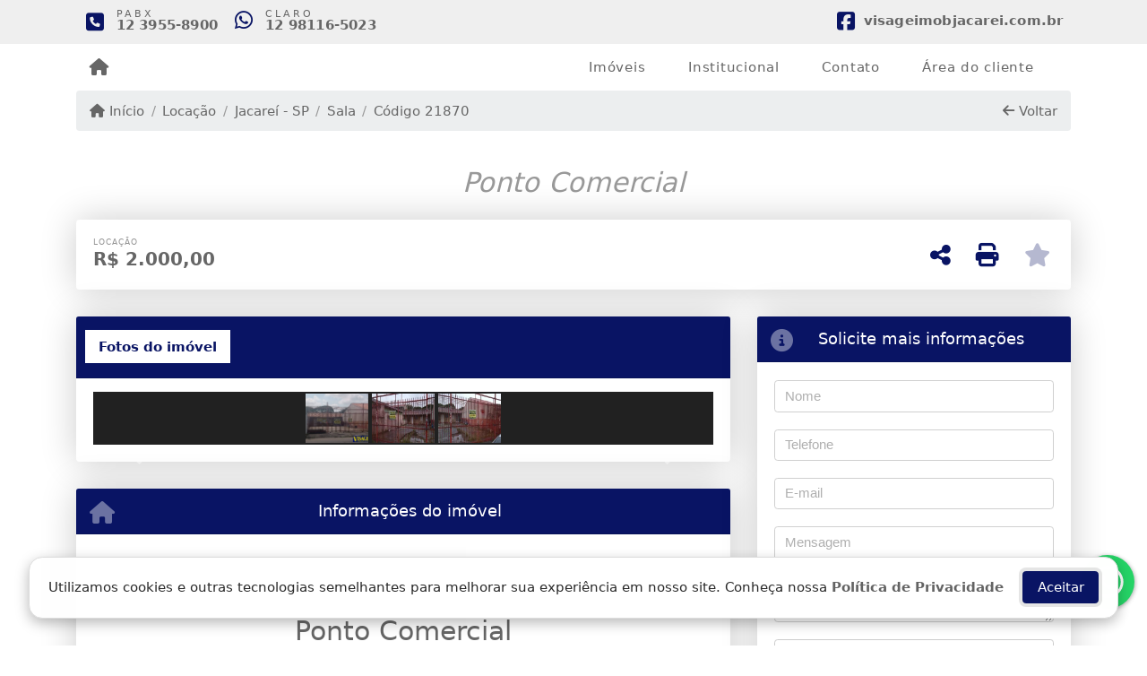

--- FILE ---
content_type: text/html; charset=UTF-8
request_url: https://www.visageimobjacarei.com.br/21870/imoveis/locacao-sala-sao-joao-jacarei-sp
body_size: 11720
content:
<!DOCTYPE html><html lang="pt-br"><head><title>Ponto Comercial - 21870</title><meta name="description" content="Ponto Comercial - Sala para locação em Jacareí - SP - Ponto"><meta name="keywords" content="Sala , Sala Jacareí - SP, Jacareí - SP, Sala , imobiliarias Jacareí - SP, imobiliária Jacareí - SP, imóveis Jacareí - SP, imóveis, Sala"><meta charset="utf-8"><meta name="google-site-verification" content=""><meta name="Robots" content="INDEX,FOLLOW"><meta name="distribution" content="Global"><meta name="rating" content="General"><meta name="revisit-after" content="2"><meta name="classification" content="imobiliaria,imoveis"><meta name="author" content="Code49"><meta name="viewport" content="width=device-width, initial-scale=1, shrink-to-fit=no"><meta http-equiv="x-ua-compatible" content="ie=edge"><meta property="og:url" content="https://www.visageimobjacarei.com.br/21870/imoveis/locacao-sala-sao-joao-jacarei-sp"><meta property="og:image" content="https://www.visageimobjacarei.com.br/admin/imovel/20210428T1640520300-997367931.jpg"><meta property="og:image" content="https://www.visageimobjacarei.com.br/admin/imovel/mini/20210428T1640520300-997367931.jpg"><link rel="apple-touch-icon" href="https://www.visageimobjacarei.com.br/admin/imovel/mini/20210428T1640520300-997367931.jpg"><meta name="thumbnail" content="https://www.visageimobjacarei.com.br/admin/imovel/mini/20210428T1640520300-997367931.jpg"><meta property="og:type" content="website"><meta property="og:title" content="Ponto Comercial"><meta property="og:description" content="- ESCRITÓRIO
- WC SOCIAL
- GARAGEM PARA 20 CARROS"><link rel="canonical" href="https://www.visageimobjacarei.com.br/21870/imoveis/locacao-sala-sao-joao-jacarei-sp">
<!-- Bootstrap -->
<link rel="stylesheet" href="https://www.visageimobjacarei.com.br/css/bootstrap.min.css" crossorigin="anonymous">

<!-- Plugins -->
<link rel="stylesheet" href="https://www.visageimobjacarei.com.br/plugins/bootstrap-multiselect/bootstrap-multiselect.css">
<link rel="stylesheet" href="https://www.visageimobjacarei.com.br/plugins/bootstrap-multiselect/bootstrap-multiselect-custom.css">
<link rel="stylesheet" href="https://www.visageimobjacarei.com.br/plugins/datepicker/datepicker.css">
<link rel="stylesheet" href="https://www.visageimobjacarei.com.br/plugins/animate/animate.min.css">
		<link rel="stylesheet" href="https://www.visageimobjacarei.com.br/crm/js/plugins/quill-emoji/dist/quill-emoji.css">
	<!-- fonts -->
<link rel="stylesheet" href="https://www.visageimobjacarei.com.br/css/font-awesome.min.css">
<link rel="stylesheet" href="https://www.visageimobjacarei.com.br/css/c49icons.min.css">

<link rel="stylesheet" href="https://www.visageimobjacarei.com.br/css/imovel.css?2026012113"><link rel="stylesheet" href="https://www.visageimobjacarei.com.br/css/custom.css?2026012113"><link rel="stylesheet" href="https://www.visageimobjacarei.com.br/css/font-face.css"></head><body class="" id="c49page-imovel">
<style>
  .fb-messenger-float {
      z-index: 999;
      position: fixed;
      font-family: 'Open sans';
      font-size: 14px;
      transition: bottom .2s;
      padding: 4px 12px 2px 12px;
      background-color: #1780b5;
      text-align: center;
      border-radius: 100px;
      font-size: 37px;
      bottom: 29px;
      right: 27px;
  }
  .fb-messenger-float i {
    color: #fff;
  }
</style>

<header id="c49header"  data-url_atual="https://www.visageimobjacarei.com.br/" data-url_db="https://www.visageimobjacarei.com.br/"><div id="c49row-1-1"  class="c49row c49row-logo-header"><div class="container"><div class="row "><div class="col-md-12 d-flex align-items-center justify-content-center"><div  id="c49mod-4" > <div class="c49mod-contact-dropdown"><div class="c49-contact-phone"><span class="c49-phone btn btn-link btn-no-link btn-sm"><i class="c49-icon fa fa-phone-square align-middle" aria-hidden="true" ></i> <span class="c49-label align-middle"><span class="c49-tag">PABX </span><a class="hidden-md-up" href="tel:1239558900">12 3955-8900</a><a class="hidden-sm-down" href="#">12 3955-8900</a></span></span><span class="c49-phone btn btn-link btn-no-link btn-sm"><i class="c49-icon fab fa-whatsapp align-middle" aria-hidden="true" onclick="window.open('https://api.whatsapp.com/send?phone=5512981165023')"></i> <span class="c49-label align-middle"><span class="c49-tag">CLARO </span><a href=https://api.whatsapp.com/send?phone=5512981165023 target='_blank'>12 98116-5023 </a></span></span></div><div class="c49-contact-social"><a aria-label='Icon share' href="https://www.facebook.com/visageimob" target="blank"><span class="c49-social btn btn-link btn-no-link btn-sm"><i class="c49-icon fab fa-facebook-square align-middle" aria-hidden="true"></i><span class="c49-label align-middle">visageimobjacarei.com.br</span></span></a></div></div></div></div></div></div></div><div id="c49row-1-2"  class="c49row c49-mod-mb-0 c49row-main-menu"><div class="container"><div class="row "><div class="col-sm-12"><div  id="c49mod-1" >
	<div class="c49mod-menu-horizontal-basic">
		<nav class="navbar  navbar-toggleable-md ">
			<div class="container">
				<button class="navbar-toggler navbar-toggler-right" type="button" data-toggle="collapse" data-target="#navbars1" aria-controls="navbarsContainer" aria-expanded="false" aria-label="Toggle navigation">
					<span class="navbar-toggler-icon"><i class="fa fa-bars" aria-hidden="true"></i></span>
				</button>
									<a aria-label="Menu mobile" class="navbar-brand" href="https://www.visageimobjacarei.com.br/"><i class="fa fa fa-home" aria-hidden="true"></i></a>
				
				<div class="collapse navbar-collapse" id="navbars1">
					<div class="nav navbar-nav mr-auto d-flex align-items-center justify-content-end">

						<div class='nav-item dropdown '><a class='nav-link dropdown-toggle' data-toggle='dropdown' href='' role='button' aria-haspopup='true' aria-expanded='false'>Imóveis</a><div class='dropdown-menu '><ul class='dropdown'><li><a class='dropdown-item dropdown-toggle dropdown-item-sub ' data-toggle='dropdown' href='' role='button' aria-haspopup='true' aria-expanded='false'>Venda</a><div class='dropdown-menu dropdown-submenu'><ul class='dropdown'><li><a class='dropdown-item' href="javascript:search_base64('W3siaW5wdXQiOiJ0aXBvIiwidmFsdWUiOiIxIiwidGFibGUiOiJ0X2kifSx7ImlucHV0IjoiY2F0ZWdvcmlhIiwidmFsdWUiOlsiOTgiXSwidGFibGUiOiJpIn1d')" target=''>Apartamentos</a></li><li><a class='dropdown-item' href="javascript:search_base64('W3siaW5wdXQiOiJ0aXBvIiwidmFsdWUiOiIxIiwidGFibGUiOiJ0X2kifSx7ImlucHV0IjoiY2F0ZWdvcmlhIiwidmFsdWUiOlsiOTkiXSwidGFibGUiOiJpIn1d')" target=''>Casas</a></li><li><a class='dropdown-item' href="javascript:search_base64('W3siaW5wdXQiOiJ0aXBvaW50ZXJubyIsInZhbHVlIjoiMyIsInRhYmxlIjoiaSJ9LHsiaW5wdXQiOiJ0aXBvIiwidmFsdWUiOiIxIiwidGFibGUiOiJ0X2kifV0=')" target=''>Imóveis comerciais</a></li><li><a class='dropdown-item' href="javascript:search_base64('W3siaW5wdXQiOiJ0aXBvaW50ZXJubyIsInZhbHVlIjoiNCIsInRhYmxlIjoiaSJ9LHsiaW5wdXQiOiJ0aXBvIiwidmFsdWUiOiIxIiwidGFibGUiOiJ0X2kifV0=')" target=''>Imóveis rurais</a></li><li><a class='dropdown-item' href="javascript:search_base64('W3siaW5wdXQiOiJ0aXBvaW50ZXJubyIsInZhbHVlIjoiNSIsInRhYmxlIjoiaSJ9LHsiaW5wdXQiOiJ0aXBvIiwidmFsdWUiOiIxIiwidGFibGUiOiJ0X2kifV0=')" target=''>Terrenos</a></li></ul></div></li><li><a class='dropdown-item dropdown-toggle dropdown-item-sub ' data-toggle='dropdown' href='' role='button' aria-haspopup='true' aria-expanded='false'>Locação</a><div class='dropdown-menu dropdown-submenu'><ul class='dropdown'><li><a class='dropdown-item' href="javascript:search_base64('W3siaW5wdXQiOiJ0aXBvIiwidmFsdWUiOiIyIiwidGFibGUiOiJ0X2kifSx7ImlucHV0IjoiY2F0ZWdvcmlhIiwidmFsdWUiOlsiOTgiXSwidGFibGUiOiJpIn1d')" target=''>Apartamentos</a></li><li><a class='dropdown-item' href="javascript:search_base64('W3siaW5wdXQiOiJ0aXBvIiwidmFsdWUiOiIyIiwidGFibGUiOiJ0X2kifSx7ImlucHV0IjoiY2F0ZWdvcmlhIiwidmFsdWUiOlsiOTkiXSwidGFibGUiOiJpIn1d')" target=''>Casas</a></li><li><a class='dropdown-item' href="javascript:search_base64('W3siaW5wdXQiOiJ0aXBvaW50ZXJubyIsInZhbHVlIjoiMyIsInRhYmxlIjoiaSJ9LHsiaW5wdXQiOiJ0aXBvIiwidmFsdWUiOiIyIiwidGFibGUiOiJ0X2kifV0=')" target=''>Imóveis comerciais</a></li><li><a class='dropdown-item' href="javascript:search_base64('W3siaW5wdXQiOiJ0aXBvaW50ZXJubyIsInZhbHVlIjoiNCIsInRhYmxlIjoiaSJ9LHsiaW5wdXQiOiJ0aXBvIiwidmFsdWUiOiIyIiwidGFibGUiOiJ0X2kifV0=')" target=''>Imóveis rurais</a></li><li><a class='dropdown-item' href="javascript:search_base64('W3siaW5wdXQiOiJ0aXBvaW50ZXJubyIsInZhbHVlIjoiNSIsInRhYmxlIjoiaSJ9LHsiaW5wdXQiOiJ0aXBvIiwidmFsdWUiOiIyIiwidGFibGUiOiJ0X2kifV0=')" target=''>Terrenos</a></li><li><a class='dropdown-item' href="javascript:search_base64('W3siaW5wdXQiOiJ0aXBvIiwidmFsdWUiOiIzIiwidGFibGUiOiJ0X2kifV0=')" target=''>Temporada</a></li></ul></div></li></ul></div></div><div class='nav-item dropdown '><a class='nav-link dropdown-toggle' data-toggle='dropdown' href='' role='button' aria-haspopup='true' aria-expanded='false'>Institucional</a><div class='dropdown-menu '><ul class='dropdown'><li><a class='dropdown-item' href='https://www.visageimobjacarei.com.br/quem-somos.php'>Quem somos</a></li><li><a class='dropdown-item' href='https://www.visageimobjacarei.com.br/servicos.php'>Serviços</a></li><li><a class='dropdown-item' href='https://www.visageimobjacarei.com.br/equipe.php'>Equipe</a></li><li><a class='dropdown-item' href='https://www.visageimobjacarei.com.br/trabalhe.php'>Trabalhe conosco</a></li><li><a class='dropdown-item' href='https://www.visageimobjacarei.com.br/parceiros.php'>Parceiros</a></li><li><a class='dropdown-item' href='https://www.visageimobjacarei.com.br/dicionario.php'>Dicionário imobiliário</a></li><li><a class='dropdown-item' href='https://www.visageimobjacarei.com.br/links-uteis.php'>Links úteis</a></li><li><a class='dropdown-item' href='https://www.visageimobjacarei.com.br/noticia.php'>Notícias</a></li></ul></div></div><div class='nav-item dropdown '><a class='nav-link dropdown-toggle' data-toggle='dropdown' href='' role='button' aria-haspopup='true' aria-expanded='false'>Contato</a><div class='dropdown-menu '><ul class='dropdown'><a class='dropdown-item' href='https://www.visageimobjacarei.com.br/contato.php'>Fale conosco</a><a class='dropdown-item' href='javascript:ligamos()'>Ligamos para você</a></ul></div></div><div class='nav-item dropdown '><a class='nav-link dropdown-toggle' data-toggle='dropdown' href='' role='button' aria-haspopup='true' aria-expanded='false'>Área do cliente</a><div class='dropdown-menu '><ul class='dropdown'><a class='dropdown-item' href='https://www.visageimobjacarei.com.br/account/?tab=favorites' data-toggle='modal' data-target='#modal-client-area'><i class='fa fa-star' aria-hidden='true'></i> Imóveis favoritos</a><a class='dropdown-item' href='javascript:cadastre()'><i class='fa fa-home' aria-hidden='true'></i> Cadastrar imóvel</a><a class='dropdown-item' href='javascript:perfil()' data-toggle='modal' data-target='#modal-client-area'><i class='fa fa-gift' aria-hidden='true'></i> Encomendar imóvel</a><div class='dropdown-divider'></div><a class='dropdown-item' href='#' data-toggle='modal' data-target='#modal-client-area'><i class='fa fa-sign-in-alt' aria-hidden='true'></i> Entrar</a></ul></div></div><div class='nav-item '><div id='c49mod-65'  >
<!-- <div class="dropdown c49mod-translator c49mod-translator-basic notranslate">
	<a id="current-flag" onclick="loadGoogleTranslator()" class="nav-link dropdown-toggle" data-toggle="dropdown" href="#" role="button" aria-haspopup="true" aria-expanded="false"><div class="flag-bra1"></div></a>
	<div class="dropdown-menu dropdown-menu-right">
		<a class="dropdown-item hidden language" href="#" data-padrao="1" data-sigla="pt" data-flag="bra1" data-lang="Portuguese">
			<span class="flag-bra1 img-rounded traducao"></span> Portuguese		</a>
				<a class="dropdown-item language" href="#" data-sigla="en" data-flag="eua1" data-lang="English">
			<span class="flag-eua1 img-rounded traducao"></span> English		</a>
				<a class="dropdown-item language" href="#" data-sigla="es" data-flag="esp1" data-lang="Spanish">
			<span class="flag-esp1 img-rounded traducao"></span> Spanish		</a>
				<div id="google_translate_element" class="hidden"></div>
	</div>
</div> --></div></div>
						<!-- Menu antigo -->

											</ul>
				</div>
			</div>
		</nav>
	</div>
	</div></div></div></div></div><div id="c49row-1-3"  class="c49row c49-mod-mb-0"><div class="container"><div class="row "><div class="col-sm-12"><div  id="c49mod-8" ></div></div></div></div></div><div id="c49row-1-4"  class=""><div class=""><div class="row "><div class=""><div  id="c49mod-80" >
	<script>
		var phoneW = "5512981165023",
		msgW1 = "Em que podemos ajudá-lo(a)?",
		msgW2 = "",
		cor = "#091464",
		position = "right",
		autoOpen = "",
		timer = "4000",
		titleW = "Contato por whatsapp",
		showpop = "",
		txtSite = "Site";
	</script>

	
		<div id="whatsapp-icon" class="">
			<a href="#" id="open-whatsapp"></a>
		</div>

		<div id="modalWhats">
			<div id="modalWhats-content">
				<span class="close">&times;</span>
				<span class="whatsText"><i class="c49-icon fab fa-whatsapp align-middle"></i> Contato por whatsapp</span>
				<div class="c49mod" id="whatsLeadChat" data-tabela="44" data-form-title="Contato do site">
					<form>

						<div id="alert" class="alert alert-danger hidden" role="alert"></div>

						<fieldset class="form-group">
							<input data-form='1' data-required='1' data-msg="Por favor, preencha seu nome" name='nome' type="text" class="form-control" placeholder="Nome">
							<div class="form-control-feedback"></div>
						</fieldset>

						<fieldset class="form-group">
							<input data-form='1' data-required='1' data-msg="Por favor, preencha um telefone" name='telefone' type="text" class="form-control" placeholder="(DDD) Telefone">
							<div class="form-control-feedback"></div>
						</fieldset>

						<fieldset class="form-group">
							<input data-form='1' data-required='1' data-msg="Por favor, preencha seu e-mail" name='email' type="text" class="form-control" placeholder="E-mail">
							<div class="form-control-feedback"></div>
						</fieldset>

						<fieldset class="form-group">
														<a id="whatsapp-link" href="https://api.whatsapp.com/send?phone=5512981165023&text=" target="_blank">
								<div class="c49btn btn btn-secondary btn-block form-submit" role="button" >Enviar</div>
							</a>
						</fieldset>

					</form>
				</div>
			</div>
		</div>

	

<script>
	var openWhatsappButton = document.getElementById("open-whatsapp");
	if (openWhatsappButton) {
		// Abrir a janela modal ao clicar no ícone do WhatsApp
		document.getElementById("open-whatsapp").addEventListener("click", function () {
			document.getElementById("modalWhats").style.display = "block";
		});

		// Fechar a janela modal ao clicar no botão "Fechar" (X)
		document.querySelector(".close").addEventListener("click", function () {
			document.getElementById("modalWhats").style.display = "none";
		});

		// Função para verificar se o e-mail é válido
		function isEmailValid(email) {
			var regex = /^[a-zA-Z0-9._-]+@[a-zA-Z0-9.-]+\.[a-zA-Z]{2,4}$/;
			return regex.test(email);
		}

		// Função para verificar se todos os campos estão preenchidos
		function camposEstaoPreenchidos() {
			var nome = document.querySelector('input[name="nome"]').value;
			var telefone = document.querySelector('input[name="telefone"]').value;
			var email = document.querySelector('input[name="email"]').value;

			return nome !== "" && telefone !== "" && email !== "";
		}

		// Manipulador de evento para o link do WhatsApp
		document.getElementById("whatsapp-link").addEventListener("click", function (e) {
			var email = document.querySelector('input[name="email"]').value;

			if (!camposEstaoPreenchidos()) {
		        e.preventDefault(); // Impede a abertura do link
		    } else if (!isEmailValid(email)) {
		        e.preventDefault(); // Impede a abertura do link
		    }
		});
	}
</script>

</div></div></div></div></div><div id="c49row-1-5"  class=""><div class=""><div class="row "><div class=""><div  id="c49mod-104" >            <div class="c49mod-pop-up-cookies c49row-cookies" id="c49mod-pop-up-cookies">
                <div class="cookies animate__animated animate__bounceInUp animate__delay-1s animate__slow">
                    <div class="cookies-message">
                        <span class="cookies-message-txt">
                            Utilizamos cookies e outras tecnologias semelhantes para melhorar sua experiência em nosso site. Conheça nossa <a href="https://www.visageimobjacarei.com.br/privacy.php">Política de Privacidade</a>                        </span>
                    </div>
                    <div class="cookies-actions" id="cookies-actions" onclick="setCookie('popCookie', true, 365)">
                        <div class="btn btn-secondary c49btn c49btn-main">Aceitar</div>
                    </div>
                </div>
            </div>
        </div></div></div></div></div></header><main id="c49main" ><div id="c49row-8-1"  class="c49row"><div class="container"><div class="row "><div class="col-md-12"><div  id="c49mod-18" >		<div class="c49mod-breadcrumb c49mod-breadcrumb-basic">
			<nav class="breadcrumb">
				<a class="breadcrumb-item" href="https://www.visageimobjacarei.com.br/"><i class="fa fa-home" aria-hidden="true"></i> Início</a>
				<a class="breadcrumb-item " href="https://www.visageimobjacarei.com.br/imobiliaria/locacao/imoveis/6">Locação</a><a class="breadcrumb-item " href="https://www.visageimobjacarei.com.br/imobiliaria/jacarei-sp/imoveis/2">Jacareí - SP</a><a class="breadcrumb-item " href="https://www.visageimobjacarei.com.br/imobiliaria/sala/imoveis/3980">Sala</a><a class="breadcrumb-item active">Código 21870</a>				<a class="breadcrumb-item breadcrumb-return float-right" href="javascript:window.history.back()"><i class="fa fa-arrow-left" aria-hidden="true"></i> Voltar</a>
			</nav>
		</div>
	

</div></div></div></div></div><div id="c49row-8-2"  class="c49row"><div class="container"><div class="row "><div class="col-md-12"><div  id="c49mod-27" >
	<div class="c49mod-property-header-basic page-position">
		<div class="c49-property-title">
							<h1>Ponto Comercial</h1>
					</div>

		<div class="c49-property-bar" id="property-21870">
			<div class="card">
				<div class="card-block">
											
									<div class="c49-property-price">
										<div class="c49-property-price-title">Locação</div>
										<div class="c49-property-price-value"><span class="c49-currency">R$</span> 2.000,00</div>
									</div>

								
					<div class="c49-action-icons">
						<div class="btn-group">
															<button onclick="mobileShare('Visage Imobjacarei - Ponto Comercial', 'https://www.visageimobjacarei.com.br/21870/imoveis/locacao-sala-sao-joao-jacarei-sp')" type="button" class="btn btn-link dropdown-toggle hidden-md-up"  aria-haspopup="true" aria-expanded="false">
									<i class="fa fa-share-alt" aria-hidden="true"></i>
								</button>
								<button type="button" class="btn btn-link dropdown-toggle hidden-sm-down" data-toggle="dropdown" aria-haspopup="true" aria-expanded="false">
									<i class="fa fa-share-alt" aria-hidden="true"></i>
								</button>
								<div class="dropdown-menu dropdown-menu-right">
									<a class="dropdown-item cursor-pointer" onclick="changeIconAndCopyToClipboard(this,'https://www.visageimobjacarei.com.br/21870/imoveis/locacao-sala-sao-joao-jacarei-sp')"><i class="fa fa-clone" aria-hidden="true"></i> Copiar link</a>
									<a class="dropdown-item" href="https://api.whatsapp.com/send?text=Visage Imobjacarei - Ponto Comercial - https://www.visageimobjacarei.com.br/21870/imoveis/locacao-sala-sao-joao-jacarei-sp" data-action="share/whatsapp/share" target="_blank"><i class="fab fa-whatsapp" aria-hidden="true"></i> Whatsapp</a>
									<a class="dropdown-item" href="javascript:new_window('https://www.facebook.com/sharer.php?u=https://www.visageimobjacarei.com.br/21870/imoveis/locacao-sala-sao-joao-jacarei-sp','Facebook','450','450','yes');"><i class="fab fa-facebook" aria-hidden="true"></i> Facebook</a>
									<a class="dropdown-item" href="javascript:new_window('https://twitter.com/share?text=Visage Imobjacarei - Ponto Comercial 
 https://www.visageimobjacarei.com.br/21870/imoveis/locacao-sala-sao-joao-jacarei-sp&url=https://www.visageimobjacarei.com.br/21870/imoveis/locacao-sala-sao-joao-jacarei-sp','Twitter','450','450','yes');"><i class="fab fa-twitter" aria-hidden="true"></i> Twitter</a>
									<a class="dropdown-item" href="javascript:new_window('https://www.linkedin.com/shareArticle?mini=true&url=https://www.visageimobjacarei.com.br/21870/imoveis/locacao-sala-sao-joao-jacarei-sp','Linkedin','450','450','yes');"><i class="fab fa-linkedin" aria-hidden="true"></i> LinkedIn</a>
								</div>
																							<a href="" data-toggle="modal" data-target="#printModal" class="btn btn-link btn-print"><i class="fa fa-print" aria-hidden="true"></i></a>
								<a class="btn btn-link btn-favorite" data-favorito="0" href="javascript:favoritar_imovel(21870, this)"><i class="fa fa-star " aria-hidden="true"></i></a>
													</div>
					</div>
				</div>
			</div>
		</div>
	</div>

	<div class="modal fade print-modal" id="printModal" tabindex="-1" role="dialog" aria-labelledby="exampleModalLabel" aria-hidden="true">
		<div class="modal-dialog modal-lg" role="document">
			<div class="modal-content">
				<div class="modal-header">
					<h5 class="modal-title" id="exampleModalLabel">Ficha de impressão</h5>
					<button type="button" class="close" data-dismiss="modal" aria-label="Close">
						<span aria-hidden="true">&times;</span>
					</button>
				</div>
				<div class="modal-body">
					<iframe class="frame-size" src="https://www.visageimobjacarei.com.br/print.php?id=21870"></iframe>
				</div>
			</div>
		</div>
	</div>

	</div></div></div></div></div><div id="c49row-8-3"  class="c49row"><div class="container"><div class="row "><div class="col-md-8"><div class="" id="c49wrap-24"><div class="card c49wrap-card-tab">
			<div class="card-header">
			<ul class="nav nav-pills card-header-pills pull-xs-left slider-pro-tab" role="tablist">
									<li class="nav-item">
						<a class="nav-link active" data-toggle="tab" href="#c49mod-24-1" role="tab"><span>Fotos do imóvel</span></a>
					</li>
									<li class="nav-item">
						<a class="nav-link " data-toggle="tab" href="#c49mod-24-2" role="tab"><span>Vídeos do imóvel</span></a>
					</li>
									<li class="nav-item">
						<a class="nav-link " data-toggle="tab" href="#c49mod-24-3" role="tab"><span>Fotos do empreendimento</span></a>
					</li>
							</ul>
		</div>

		<div class="card-block">
			<div class="tab-content">
									<div class="tab-pane active" id="c49mod-24-1" role="tabpanel">
			            			                    <div id="c49mod-28" class="">
	<div class="c49mod-property-gallery-bluimp">

					<div class="tab-pane active" id="photos-property" role="tabpanel">

				<div id="photos-property-carousel" class="carousel c49-carousel-gallery slide" data-ride="carousel">
					<ol class="carousel-indicators">
													<li data-target="#photos-property-carousel" style="background-image: url(https://www.visageimobjacarei.com.br//admin/imovel/mini/20210428T1640520300-997367931.jpg);" data-slide-to="0" class="active"></li>
																				<li data-target="#photos-property-carousel" style="background-image: url(https://www.visageimobjacarei.com.br//admin/imovel/mini/20200302T1500260300-847015205.jpeg);" data-slide-to="1" class=""></li>
																				<li data-target="#photos-property-carousel" style="background-image: url(https://www.visageimobjacarei.com.br//admin/imovel/mini/20200302T1500190300-136224160.jpeg);" data-slide-to="2" class=""></li>
																		</ol>
					<div class="carousel-inner gal-relative" role="listbox">
													<div class="carousel-item active" data-foto="https://www.visageimobjacarei.com.br/exportacao/fotos/20210428T1640520300-997367931.jpg" data-gallery="imovel">
								<div style="background-image: url(https://www.visageimobjacarei.com.br/exportacao/fotos/20210428T1640520300-997367931.jpg);"></div>
								<span class="legenda"></span>
							</div>
																				<div class="carousel-item " data-foto="https://www.visageimobjacarei.com.br/exportacao/fotos/20200302T1500260300-847015205.jpeg" data-gallery="imovel">
								<div style="background-image: url(https://www.visageimobjacarei.com.br/exportacao/fotos/20200302T1500260300-847015205.jpeg);"></div>
								<span class="legenda"></span>
							</div>
																				<div class="carousel-item " data-foto="https://www.visageimobjacarei.com.br/exportacao/fotos/20200302T1500190300-136224160.jpeg" data-gallery="imovel">
								<div style="background-image: url(https://www.visageimobjacarei.com.br/exportacao/fotos/20200302T1500190300-136224160.jpeg);"></div>
								<span class="legenda"></span>
							</div>
																		</div>
					<a class="carousel-control-prev" href="#photos-property-carousel" role="button" data-slide="prev">
						<span class="carousel-control-prev-icon" aria-hidden="true"></span>
						<span class="sr-only">Previous</span>
					</a>
					<a class="carousel-control-next" href="#photos-property-carousel" role="button" data-slide="next">
						<span class="carousel-control-next-icon" aria-hidden="true"></span>
						<span class="sr-only">Next</span>
					</a>
				</div>

			</div>
			</div>


<link rel="stylesheet" href="https://www.visageimobjacarei.com.br/plugins/blueimp-gallery/blueimp-gallery.min.css?2026012101">
<div id="blueimp-gallery" class="blueimp-gallery blueimp-gallery-controls" data-use-bootstrap-modal="false" data-hide-page-scrollbars="false">
    <div class="slides"></div>
    <h3 class="title"></h3>
    <a class="prev">‹</a>
    <a class="next">›</a>
    <a class="close">×</a>
    <a class="play-pause"></a>
    <ol class="indicator"></ol>
    <div class="modal fade">
        <div class="modal-dialog">
            <div class="modal-content">
                <div class="modal-header">
                    <button type="button" class="close" aria-hidden="true">&times;</button>
                    <h4 class="modal-title"></h4>
                </div>
                <div class="modal-body next"></div>
                <div class="modal-footer">
                    <button type="button" class="btn btn-default pull-left prev">
                        <i class="glyphicon glyphicon-chevron-left"></i>
                        Previous
                    </button>
                    <button type="button" class="btn btn-primary next">
                        Next
                        <i class="glyphicon glyphicon-chevron-right"></i>
                    </button>
                </div>
            </div>
        </div>
    </div>
</div>

</div>
			                					</div>
									<div class="tab-pane " id="c49mod-24-2" role="tabpanel">
			            			                    <div id="c49mod-74" class="">


	<div class="c49mod-property-gallery-basic">

					<div class="wrap-hidden" data-hidden="#c49mod-24-2"></div>
			</div>
<link rel="stylesheet" href="https://www.visageimobjacarei.com.br/plugins/blueimp-gallery/blueimp-gallery.min.css?2026012101">
<div id="blueimp-gallery" class="blueimp-gallery blueimp-gallery-controls" data-use-bootstrap-modal="false" data-hide-page-scrollbars="false">
    <div class="slides"></div>
    <h3 class="title"></h3>
    <a class="prev">‹</a>
    <a class="next">›</a>
    <a class="close">×</a>
    <a class="play-pause"></a>
    <ol class="indicator"></ol>
    <div class="modal fade">
        <div class="modal-dialog">
            <div class="modal-content">
                <div class="modal-header">
                    <button type="button" class="close" aria-hidden="true">&times;</button>
                    <h4 class="modal-title"></h4>
                </div>
                <div class="modal-body next"></div>
                <div class="modal-footer">
                    <button type="button" class="btn btn-default pull-left prev">
                        <i class="glyphicon glyphicon-chevron-left"></i>
                        Previous
                    </button>
                    <button type="button" class="btn btn-primary next">
                        Next
                        <i class="glyphicon glyphicon-chevron-right"></i>
                    </button>
                </div>
            </div>
        </div>
    </div>
</div>

</div>
			                					</div>
									<div class="tab-pane " id="c49mod-24-3" role="tabpanel">
			            			                    <div id="c49mod-53" class="">


	<div class="c49mod-property-gallery-bluimp">

					<div class="wrap-hidden" data-hidden="#c49mod-24-3"></div>
		
	</div>
<link rel="stylesheet" href="https://www.visageimobjacarei.com.br/plugins/blueimp-gallery/blueimp-gallery.min.css?2026012101">
<div id="blueimp-gallery" class="blueimp-gallery blueimp-gallery-controls" data-use-bootstrap-modal="false" data-hide-page-scrollbars="false">
    <div class="slides"></div>
    <h3 class="title"></h3>
    <a class="prev">‹</a>
    <a class="next">›</a>
    <a class="close">×</a>
    <a class="play-pause"></a>
    <ol class="indicator"></ol>
    <div class="modal fade">
        <div class="modal-dialog">
            <div class="modal-content">
                <div class="modal-header">
                    <button type="button" class="close" aria-hidden="true">&times;</button>
                    <h4 class="modal-title"></h4>
                </div>
                <div class="modal-body next"></div>
                <div class="modal-footer">
                    <button type="button" class="btn btn-default pull-left prev">
                        <i class="glyphicon glyphicon-chevron-left"></i>
                        Previous
                    </button>
                    <button type="button" class="btn btn-primary next">
                        Next
                        <i class="glyphicon glyphicon-chevron-right"></i>
                    </button>
                </div>
            </div>
        </div>
    </div>
</div>

</div>
			                					</div>
							</div>
		</div>
	</div>
</div><div class="" id="c49wrap-17"><div class="card c49wrap-card">
						<div class="card-header">
				<h3 class="c49-card-title">
					<i class="fa fa-home"></i>
					Informações do imóvel				</h3>
			</div>
		
		<div class="card-block ">
	        		                <div id="c49mod-29"  >
	<div class="c49mod-property-infos-basic">

		
			<div class="c49-property-numbers d-flex justify-content-between">
				<div class="c49-property-features">
									</div>

				<div class="info-codigo">
					<span class="info-codigo-ref">Cód.</span> 21870				</div>
			</div>

							<h2 class="property-title m-b-20">Ponto Comercial</h2>
			
							<div class="property-description p-b-20">
					<p>- ESCRITÓRIO<br />
- WC SOCIAL<br />
- GARAGEM PARA 20 CARROS</p>
				</div>
			
			<div class="row">
				<div class="col-sm-12">
										 
							<div class="table-row table-row-odd" id="transacao">
								<div><i class="fa fa-chevron-circle-right"></i> Transação</div>
								 
								<div> Locação </div> 
							</div>
						 
							<div class="table-row table-row-odd" id="finalidade">
								<div><i class="fa fa-chevron-circle-right"></i> Finalidade</div>
								 
								<div> Comercial </div> 
							</div>
						 
							<div class="table-row table-row-odd" id="tipodeimovel">
								<div><i class="fa fa-chevron-circle-right"></i> Tipo de imóvel</div>
								 
								<div> Sala </div> 
							</div>
						 
							<div class="table-row table-row-odd" id="cidade">
								<div><i class="fa fa-chevron-circle-right"></i> Cidade</div>
								 
								<div> Jacareí - SP </div> 
							</div>
						 
							<div class="table-row table-row-odd" id="bairro">
								<div><i class="fa fa-chevron-circle-right"></i> Bairro</div>
								 
								<div> SAO JOAO </div> 
							</div>
						 
							<div class="table-row table-row-odd" id="areatotal">
								<div><i class="fa fa-chevron-circle-right"></i> Área total</div>
								 
								<div> 250 m² m² </div> 
							</div>
						 			
				</div>
			</div>

			<br><br>

			
			
		</div>		</div>
		            	            		</div>
	</div></div><div class="" id="c49wrap-15"><div class="card c49wrap-card">
						<div class="card-header">
				<h3 class="c49-card-title">
					<i class="fa fa-map-marker"></i>
					Mapa				</h3>
			</div>
		
		<div class="card-block p-0">
	        		                <div id="c49mod-30"  >	<div class="wrap-hidden" data-hidden="#c49wrap-15"></div>
</div>
		            	            		</div>
	</div></div></div><div class="col-md-4"><div class="" id="c49wrap-32"><div class="card c49wrap-card">
						<div class="card-header">
				<h3 class="c49-card-title">
					<i class="fa fa-user"></i>
					Corretor responsável				</h3>
			</div>
		
		<div class="card-block ">
	        		                <div id="c49mod-89"  >
    <div class="c49mod-broker-profile-basic">

                    <div class="c49wrap-hidden"></div>
            </div>
</div>
		            	            		</div>
	</div></div><div class="" id="c49wrap-14"><div class="card c49wrap-card">
						<div class="card-header">
				<h3 class="c49-card-title">
					<i class="fa fa-info-circle"></i>
					Solicite mais informações				</h3>
			</div>
		
		<div class="card-block ">
	        		                <div id="c49mod-23"  >


		<div class="c49mod-form">

			<div class="c49mod" id="c49mod-form-001" data-tabela="45" data-form-title="">

				<form>

					<div class="row">

						<div class="col-sm-12">

							<div id="alert" class="alert alert-danger hidden" role="alert"></div>

						</div>



						<div class="col-sm-12">

							<fieldset class="form-group">

								<input data-form='1' data-required='1' data-msg="Por favor, preencha seu nome" name='nome' type="text" class="form-control" placeholder="Nome">

								<div class="form-control-feedback"></div>

							</fieldset>

						</div>



						<div class="col-sm-12">

							<fieldset class="form-group">

								<input data-form='1' data-required='1' data-msg="Por favor, preencha um telefone" name='telefone' type="text" inputmode="numeric" class="form-control somente-numeros" placeholder="Telefone">

								<div class="form-control-feedback"></div>

							</fieldset>

						</div>



						<div class="col-sm-12">

							<fieldset class="form-group">

								<input data-form='1' data-required='1' data-msg="Por favor, preencha seu e-mail" name='email' type="text" class="form-control" placeholder="E-mail">

								<div class="form-control-feedback"></div>

							</fieldset>

						</div>



						<div class="col-sm-12">

							<fieldset class="form-group">

								<textarea rows="5" data-required='1' data-msg="Digite uma mensagem" data-form='1' name='mensagem' type="text" class="form-control" placeholder="Mensagem"></textarea>

								<div class="form-control-feedback"></div>

								<input data-form='1' name='id_imovel' value="21870" type="hidden" class="form-control hidden">

							</fieldset>

						</div>





						<div class="col-sm-12">

							<fieldset class="form-group">

								
								<div class="btn btn-secondary btn-block form-submit" id="form-property" role="button" ><i class="fa fa-envelope"></i> Enviar por e-mail</div>

							</fieldset>

						</div>

					</div>

				</form>

			</div>



			
					<div class="c49mod-whatsapp-button">

						<div>

							<span>OU</span>

						</div>

						<div class="btn btn-secondary btn-block btn-whatsapp">

							<a id="form-whats-property" target="_blank" href="https://api.whatsapp.com/send?phone=5512981165023&text=Olá, gostaria de mais informações sobre o imóvel %2321870 https://www.visageimobjacarei.com.br/21870/imoveis/locacao-sala-sao-joao-jacarei-sp&utm_source=Google&utm_medium=CPC&utm_campaign=Whatsapp-Site">

								<span class="card-title"><i class="fab fa-whatsapp"></i> Falar agora por WhatsApp</span>

							</a>

						</div>

						<div class="btn btn-secondary btn-block">

							<a id="form-whats-offers" onclick="makeOffer('', 21870)">

								<span class="card-title"><i class="fa fa-thumbs-up"></i> Fazer proposta </span>

							</a>
							
						</div>

					</div>

					


		</div>



		<script>

			document.querySelectorAll('.somente-numeros').forEach(function(input) {

				input.addEventListener('input', function() {

					this.value = this.value.replace(/\D/g, '');

				});

			});

		</script>

	

		</div>
		            	            		</div>
	</div></div><div  id="c49mod-99" >
	<div class="c49mod-links-list">

		
	</div>

	</div><div  id="c49mod-94" >







</div><div  id="c49mod-102" >		</div><div class="" id="c49wrap-34"><div class="card c49wrap-card">
						<div class="card-header">
				<h3 class="c49-card-title">
					<i class="fa fa-calendar"></i>
					Calendário de temporada				</h3>
			</div>
		
		<div class="card-block p-0">
	        		                <div id="c49mod-93"  ><div class="c49wrap-hidden"></div>
</div>
		            	            		</div>
	</div></div><div class="" id="c49wrap-16"><div class="card c49wrap-card">
						<div class="card-header">
				<h3 class="c49-card-title">
					<i class="fa fa-home"></i>
					Veja também				</h3>
			</div>
		
		<div class="card-block ">
	        		                <div id="c49mod-47"  >
		<section id="c49mod-properties-list-mini" data-id-module="47" data-search="" data-select="[base64]" class="c49mod-properties-list-mini" data-path='modules/properties/list-mini/c49mod-properties-list-mini'  data-properties-filter="" data-num_reg_pages="" data-input_ordem='bnVsbA=='>
							<div class="c49-property-mini">
					<h3 class="c49-mini-title"><a href="https://www.visageimobjacarei.com.br/24496/imoveis/locacao-sala-jardim-paraiba-jacarei-sp">Sala Comercial Piso Superior</a></h3>
					<div class="c49-property-mini-wrap d-flex align-items-stretch" id="property-24496">
						<div class="c49-mini-photo">
							<a href="https://www.visageimobjacarei.com.br/24496/imoveis/locacao-sala-jardim-paraiba-jacarei-sp">
																		<img class="img-fluid" src="https://www.visageimobjacarei.com.br/admin/imovel/mini/20250724T1628490300-540744124.jpg" loading="lazy" alt="Locação em Jardim Paraíba - Jacareí" width="250" height="188">
																																		</a>
																												</div>
						<div class="c49-mini-body">					
															<a href="https://www.visageimobjacarei.com.br/24496/imoveis/locacao-sala-jardim-paraiba-jacarei-sp"><p class="c49-property-value"><span class="c49-currency">R$</span> 1.990,00</p></a>
							
							<a href="https://www.visageimobjacarei.com.br/24496/imoveis/locacao-sala-jardim-paraiba-jacarei-sp"><p class="c49-property-neibourhood"></p></a>
							<div class="c49-property-numbers d-flex justify-content-between">
								
																	<a href="https://www.visageimobjacarei.com.br/24496/imoveis/locacao-sala-jardim-paraiba-jacarei-sp">
										<div class="c49-property-number-wrap d-flex align-items-center">
											<span class="c49icon-bathroom-1"></span>
											<div class="c49-property-number">2</div>
										</div>
									</a>
								
															</div>
						</div>
					</div>
				</div>
							<div class="c49-property-mini">
					<h3 class="c49-mini-title"><a href="https://www.visageimobjacarei.com.br/24586/imoveis/locacao-sala-centro-jacarei-sp">SALÃO COMERCIAL</a></h3>
					<div class="c49-property-mini-wrap d-flex align-items-stretch" id="property-24586">
						<div class="c49-mini-photo">
							<a href="https://www.visageimobjacarei.com.br/24586/imoveis/locacao-sala-centro-jacarei-sp">
																		<img class="img-fluid" src="https://www.visageimobjacarei.com.br/admin/imovel/mini/20251104T1133270300-509964827.jpg" loading="lazy" alt="Locação em CENTRO - Jacareí" width="250" height="188">
																																		</a>
																												</div>
						<div class="c49-mini-body">					
															<a href="https://www.visageimobjacarei.com.br/24586/imoveis/locacao-sala-centro-jacarei-sp"><p class="c49-property-value"><span class="c49-currency">R$</span> 4.500,00</p></a>
							
							<a href="https://www.visageimobjacarei.com.br/24586/imoveis/locacao-sala-centro-jacarei-sp"><p class="c49-property-neibourhood"></p></a>
							<div class="c49-property-numbers d-flex justify-content-between">
								
																	<a href="https://www.visageimobjacarei.com.br/24586/imoveis/locacao-sala-centro-jacarei-sp">
										<div class="c49-property-number-wrap d-flex align-items-center">
											<span class="c49icon-bathroom-1"></span>
											<div class="c49-property-number">2</div>
										</div>
									</a>
								
															</div>
						</div>
					</div>
				</div>
							<div class="c49-property-mini">
					<h3 class="c49-mini-title"><a href="https://www.visageimobjacarei.com.br/24498/imoveis/locacao-sala-jardim-pereira-do-amparo-jacarei-sp">Sala Comercial 2 º Piso</a></h3>
					<div class="c49-property-mini-wrap d-flex align-items-stretch" id="property-24498">
						<div class="c49-mini-photo">
							<a href="https://www.visageimobjacarei.com.br/24498/imoveis/locacao-sala-jardim-pereira-do-amparo-jacarei-sp">
																		<img class="img-fluid" src="https://www.visageimobjacarei.com.br/admin/imovel/mini/20250728T1643370300-446052362.jpg" loading="lazy" alt="Locação em Jardim Pereira do Amparo - Jacareí" width="250" height="188">
																																		</a>
																												</div>
						<div class="c49-mini-body">					
															<a href="https://www.visageimobjacarei.com.br/24498/imoveis/locacao-sala-jardim-pereira-do-amparo-jacarei-sp"><p class="c49-property-value"><span class="c49-currency">R$</span> 1.400,00</p></a>
							
							<a href="https://www.visageimobjacarei.com.br/24498/imoveis/locacao-sala-jardim-pereira-do-amparo-jacarei-sp"><p class="c49-property-neibourhood"></p></a>
							<div class="c49-property-numbers d-flex justify-content-between">
								
																	<a href="https://www.visageimobjacarei.com.br/24498/imoveis/locacao-sala-jardim-pereira-do-amparo-jacarei-sp">
										<div class="c49-property-number-wrap d-flex align-items-center">
											<span class="c49icon-bathroom-1"></span>
											<div class="c49-property-number">2</div>
										</div>
									</a>
								
															</div>
						</div>
					</div>
				</div>
							<div class="c49-property-mini">
					<h3 class="c49-mini-title"><a href="https://www.visageimobjacarei.com.br/24605/imoveis/locacao-sala-jardim-santa-marina-jacarei-sp">PONTO COMERCIAL</a></h3>
					<div class="c49-property-mini-wrap d-flex align-items-stretch" id="property-24605">
						<div class="c49-mini-photo">
							<a href="https://www.visageimobjacarei.com.br/24605/imoveis/locacao-sala-jardim-santa-marina-jacarei-sp">
																		<img class="img-fluid" src="https://www.visageimobjacarei.com.br/admin/imovel/mini/20251202T1042510300-105225846.jpg" loading="lazy" alt="Locação em Jardim Santa Marina - Jacareí" width="250" height="188">
																																		</a>
																												</div>
						<div class="c49-mini-body">					
															<a href="https://www.visageimobjacarei.com.br/24605/imoveis/locacao-sala-jardim-santa-marina-jacarei-sp"><p class="c49-property-value"><span class="c49-currency">R$</span> 1.000,00</p></a>
							
							<a href="https://www.visageimobjacarei.com.br/24605/imoveis/locacao-sala-jardim-santa-marina-jacarei-sp"><p class="c49-property-neibourhood"></p></a>
							<div class="c49-property-numbers d-flex justify-content-between">
								
																	<a href="https://www.visageimobjacarei.com.br/24605/imoveis/locacao-sala-jardim-santa-marina-jacarei-sp">
										<div class="c49-property-number-wrap d-flex align-items-center">
											<span class="c49icon-bathroom-1"></span>
											<div class="c49-property-number">2</div>
										</div>
									</a>
								
																	<a href="https://www.visageimobjacarei.com.br/24605/imoveis/locacao-sala-jardim-santa-marina-jacarei-sp">
										<div class="c49-property-number-wrap d-flex align-items-center" data-toggle="tooltip" data-placement="top" rel="tooltip" title="">
											<span class="c49icon-garage-1"></span>
											<div class="c49-property-number">1</div>
										</div>
									</a>
															</div>
						</div>
					</div>
				</div>
							<div class="c49-property-mini">
					<h3 class="c49-mini-title"><a href="https://www.visageimobjacarei.com.br/24515/imoveis/locacao-sala-centro-jacarei-sp">SALAS COMERCIAIS PISO SUPERIOR</a></h3>
					<div class="c49-property-mini-wrap d-flex align-items-stretch" id="property-24515">
						<div class="c49-mini-photo">
							<a href="https://www.visageimobjacarei.com.br/24515/imoveis/locacao-sala-centro-jacarei-sp">
																		<img class="img-fluid" src="https://www.visageimobjacarei.com.br/admin/imovel/mini/20250814T1705010300-307309665.jpg" loading="lazy" alt="Locação em CENTRO - Jacareí" width="250" height="188">
																																		</a>
																												</div>
						<div class="c49-mini-body">					
															<a href="https://www.visageimobjacarei.com.br/24515/imoveis/locacao-sala-centro-jacarei-sp"><p class="c49-property-value"><span class="c49-currency">R$</span> 7.000,00</p></a>
							
							<a href="https://www.visageimobjacarei.com.br/24515/imoveis/locacao-sala-centro-jacarei-sp"><p class="c49-property-neibourhood"></p></a>
							<div class="c49-property-numbers d-flex justify-content-between">
								
																	<a href="https://www.visageimobjacarei.com.br/24515/imoveis/locacao-sala-centro-jacarei-sp">
										<div class="c49-property-number-wrap d-flex align-items-center">
											<span class="c49icon-bathroom-1"></span>
											<div class="c49-property-number">4</div>
										</div>
									</a>
								
															</div>
						</div>
					</div>
				</div>
					</section>

	 

	</div>
		            	            		</div>
	</div></div><div class="" id="c49wrap-8"><div class="card c49wrap-card">
			
		<div class="card-block ">
	        		                <div id="c49mod-31"  >
    <div class="c49mod-text-basic">
        <span class="c49-text">
            <strong>Não é bem o que procurava?</strong><br><a href="javascript:perfil()">Clique aqui</a> e encomende seu imóvel        </span>
    </div>

    </div>
		            	            		</div>
	</div></div><div  id="c49mod-92" >			<div class="c49mod-whatsapp-banner">
				<div class="card card-banner">
											<a target="_blank" href="https://api.whatsapp.com/send?phone=5512981165023&text=Olá, gostaria de mais informações sobre o imóvel %23 https://www.visageimobjacarei.com.br/21870/imoveis/locacao-sala-sao-joao-jacarei-sp">
											<div class="card-img" style="background-image:url('https://www.visageimobjacarei.com.br/img/c49-info-whats1.jpg')"></div>
						<div class="card-img-overlay">
							<h4 class="card-title">Solicite mais informações por WhatsApp</h4>
						</div>
					</a>
				</div>
			</div>
			</div></div></div></div></div></main><footer id="c49footer"><div id="c49row-2-3"  class="c49row c49-mod-mb-0 c49row-cta hidden-md-down"><div class="container"><div class="row "><div class="col-lg-5 d-flex align-items-center justify-content-center justify-content-lg-start text-center text-lg-left"><div  id="c49mod-105" >
    <div class="c49mod-text-basic">
        <span class="c49-text">
            Vou ajudar você a encontrar o <strong>imóvel dos seus sonhos</strong>        </span>
    </div>

    </div></div><div class="col-lg-7 d-flex align-items-center justify-content-center justify-content-lg-start text-center text-lg-left"></div></div></div></div><div id="c49row-2-4"  class="c49row c49-mod-mb-0 c49row-logo-footer"><div class="container"><div class="row "><div class="col-lg-3 d-flex align-items-center justify-content-center justify-content-lg-start text-center text-lg-left"><div  id="c49mod-12" ><div class="c49mod-image-basic c49mod-image"><a href="https://www.visageimobjacarei.com.br/"><img class="c49-image" src="https://www.visageimobjacarei.com.br/img/logo-topo.png?v=1486057801" loading="lazy" alt="Imobiliária em Jacareí"></a></div></div></div><div class="col-lg-3 d-flex align-items-center justify-content-center justify-content-lg-start text-center text-lg-left"><div  id="c49mod-73" ><div class="c49mod-contact-basic"><div class='c49-contact-social'><a aria-label='Icon share' href="https://www.facebook.com/visageimob" class="c49-social btn btn-link" target="blank"><i class="c49-icon fab fa-facebook-square align-middle" aria-hidden="true"></i></a></div></div></div></div><div class="col-lg-3 d-flex align-items-center justify-content-center justify-content-lg-end text-center text-lg-right"><div  id="c49mod-71" >
    <div class="c49mod-text-basic">
        <span class="c49-text">
            <a href="https://www.visageimobjacarei.com.br/contato.php"><span class="c49-custom-contact"><span class="c49-mini-text">Atendimento</span>Por E-mail</span><i class="fa fa-envelope" aria-hidden="true"></i></a>        </span>
    </div>

    </div></div><div class="col-lg-3 align-items-center text-center text-lg-right"><div  id="c49mod-95" >
    <div class="c49mod-text-basic">
        <span class="c49-text">
            <a rel="noopener" href="https://transparencyreport.google.com/safe-browsing/search?url=https://www.visageimobjacarei.com.br/" target="_blank"><img alt="ssl-checker" src="https://www.visageimobjacarei.com.br/gallery/google.png"></a>
        </span>
    </div>

    </div><div  id="c49mod-96" >    <div class="c49mod-text-basic">
        <span class="c49-text">
            <a rel="noopener" href="https://www.sslshopper.com/ssl-checker.html#hostname=https://www.visageimobjacarei.com.br/" target="_blank"><img alt="ssl-checker" src="https://www.visageimobjacarei.com.br/gallery/ssl.png"></a>
        </span>
    </div>
    </div></div></div></div></div><div id="c49row-2-5"  class="c49row c49-mod-mb-0 c49row-copyright"><div class="container"><div class="row "><div class="col-md-8 d-flex align-items-center text-center text-md-left  justify-content-center justify-content-md-start"><div  id="c49mod-11" ><div class="c49mod-contact-basic"><div class="c49-contact-address"><i class="c49-icon fa fa-map-marker"></i> RUA BARÃO DE JACAREÍ, 195, CENTRO, Jacareí, SP</div></div></div></div><div class="col-md-2 text-center text-md-right"><div  id="c49mod-91" >
    <div class="c49mod-text-basic">
        <span class="c49-text">
            <a href='https://www.visageimobjacarei.com.br/privacy.php'>Política de privacidade</span></a>        </span>
    </div>

    </div></div><div class="col-md-2 text-center text-md-right"><div  id="c49mod-43" >
    <div class="c49mod-text-basic">
        <span class="c49-text">
            <a href='https://www.code49.com.br' target='_blank'><span id='by49' class='c49icon-code49-2' data-toggle='tooltip' data-placement='left' rel='tooltip' title='Desenvolvido por CODE 49'></span></a>        </span>
    </div>

    </div></div></div></div></div></footer>
<div id="modal-client-area" class="modal fade" tabindex="-1" aria-hidden="true">
	<div class="modal-dialog" role="document">
		<div class="modal-content" id="modal-email-rec">
			<div class="modal-header">
				<h4 class="modal-title">Área do cliente</h4>
				<button type="button" class="close" data-dismiss="modal" aria-label="Close">
					<span aria-hidden="true">&times;</span>
				</button>
			</div>
				
					<div class="modal-body">
						<ul class="nav nav-tabs nav-justified" role="tablist">
							<li class="nav-item">
								<a class="nav-link active" data-toggle="tab" href="#login" role="tab">Entrar</a>
							</li>
							<li class="nav-item">
								<a class="nav-link " data-toggle="tab" href="#register" role="tab">Registrar</a>
							</li>
						</ul>

						<div class="tab-content">
							<div class="tab-pane active" id="login" role="tabpanel">
								<div class="row" id="loginFace">
									<div class="col-sm-12">
										<a class="btn btn-secondary btn-block c49btn c49btn-main" href="http://www.flex49.com.br/exportacao/fbconfig.php?url=https://www.visageimobjacarei.com.br/&bs4=1"><i class="fab fa-facebook" aria-hidden="true"></i> Entrar com Facebook</a>
										<p class="text-center mt-3"><em>ou</em></p>
									</div>
								</div>
								<form>
									<div class="row">
										<div class="col-sm-12">
											<div id="alert" class="alert alert-danger hidden" role="alert"></div>
										</div>
										<div class="col-sm-6">
											<fieldset class="form-group">
												<label>E-mail</label>
												<input data-dado="1" data-required="1" data-msg="Por favor preencha seu e-mail" type="text" class="form-control" name="email" placeholder="">
											</fieldset>
										</div>
										<div class="col-sm-6">
											<fieldset class="form-group">
												<label>Senha</label>
												<input data-dado="1" data-required="1" data-msg="Por favor preencha sua senha" type="password" class="form-control" name="senha" placeholder="">
											</fieldset>
										</div>						
									</div>
									<div class="row">
										<div class="col-sm-12">
											<div class="c49btn btn btn-primary btn-block client-area-submit"><i class="fa fa-check" aria-hidden="true"></i> Entrar</div>
										</div>
									</div>
								</form>
								<div class="row">
									<div class="col-sm-12 rec-senha">
										<a class="" data-toggle="collapse" href="#esqueciasenha" role="button" aria-expanded="false" aria-controls="esqueciasenha">
											Esqueci minha senha										</a>
									</div>
									<div class="col-sm-12 form-group collapse" id="esqueciasenha">
										<input data-msg="Por favor preencha seu e-mail" type="text" class="form-control form-group" id="mailcli" name="email_senha" placeholder="E-mail">
										<input class="c49btn btn btn-primary btn-block" type="submit" value="Enviar" onclick="recSenha('email')">
									</div>
									<div class="col-sm-12 form-group">
										<div class="hidden alert alert-info" id="invalido">E-mail inválido.</div>
									</div>
								</div>
							</div>
							<div class="tab-pane " id="register" role="tabpanel">
								<div class="row">
									<div class="col-sm-12" id="registerFace">
										<a class="btn btn-primary btn-block c49btn c49btn-main" href="http://www.flex49.com.br/exportacao/fbconfig.php?url=https://www.visageimobjacarei.com.br/&bs4=1"><i class="fab fa-facebook" aria-hidden="true"></i> Registrar com Facebook</a>
										<p class="text-center mt-3"><em>ou</em></p>
									</div>
								</div>

								<form>
									<div class="row">
										<div class="col-sm-12">
											<div id="alert" class="alert alert-danger hidden" role="alert"></div>
										</div>
										<div class="col-sm-6">
											<fieldset class="form-group">
												<label>Nome</label>
												<input data-dado="1" type="text" class="form-control" data-msg="Por favor preencha seu nome" placeholder="" name="nome" data-required="1">
											</fieldset>
										</div>
										<div class="col-sm-6">
											<fieldset class="form-group">
												<label>Telefone</label>
												<input data-dado="1" type="text" class="form-control" data-msg="Por favor preencha seu telefone" placeholder="(XX) 91234 5678" name="telefone" data-required="1">
											</fieldset>
										</div>
										<div class="col-sm-6">
											<fieldset class="form-group">
												<label>E-mail</label>
												<input data-dado="1" type="text" class="form-control" data-msg="Por favor preencha seu e-mail" placeholder="" name="email" data-required="1">
											</fieldset>
										</div>
										<div class="col-sm-6">
											<fieldset class="form-group">
												<label>Senha</label>
												<input data-dado="1" type="password" class="form-control" data-msg="Por favor preencha sua senha" placeholder="" name="senha" data-required="1">
											</fieldset>
										</div>
									</div>
									<div class="row">
										<div class="col-sm-12">
											<div class="c49btn btn btn-primary btn-block client-area-submit"><i class="fa fa-check" aria-hidden="true"></i> Registrar</div>
										</div>
									</div>
								</form>
							</div>
						</div>
					</div>
								<div class="modal-footer">
					<button type="button" class="btn btn-secondary" data-dismiss="modal"><i class="fa fa-times" aria-hidden="true"></i> Fechar</button>
				</div>
			</div>
		</div>
	</div><div id="modal-cadastre-tipointerno" class="modal fade" tabindex="-1" aria-hidden="true">
	<div class="modal-dialog" role="document">
		<div class="modal-content">
			<div class="modal-header">
				<h4 class="modal-title">Escolha o tipo de ficha</h4>
				<button type="button" class="close" data-dismiss="modal" aria-label="Close">
					<span aria-hidden="true">&times;</span>
				</button>
			</div>

			<div class="modal-body">
				<div class="btn-group-vertical btn-block">
					<a href="javascript:cadastre(1)" class="btn btn-secondary btn-lg text-center c49btn">Apartamento</a>
					<a href="javascript:cadastre(2)" class="btn btn-secondary btn-lg text-center c49btn">Casa</a>
					<a href="javascript:cadastre(3)" class="btn btn-secondary btn-lg text-center c49btn">Comercial</a>
					<a href="javascript:cadastre(4)" class="btn btn-secondary btn-lg text-center c49btn">Rural</a>
					<a href="javascript:cadastre(5)" class="btn btn-secondary btn-lg text-center c49btn">Terreno</a>
				</div>
			</div>

			<div class="modal-footer d-flex justify-content-start">
				<button type="button" class="btn btn-secondary c49btn" data-dismiss="modal"><i class="fa fa-times" aria-hidden="true"></i> Cancelar</button>
			</div>
		</div>
	</div>
</div><div id="modal-make-offer" class="modal fade" tabindex="-1" aria-hidden="true">
	<div class="modal-dialog" role="document">
		<div class="modal-content" id="modal-email-rec">
			<div class="modal-header">
				<h4 class="modal-title">Proposta</h4>
				<button type="button" class="close" data-dismiss="modal" aria-label="Close">
					<span aria-hidden="true">&times;</span>
				</button>
			</div>
            <div class="modal-body">
                
                <div class="tab-content">
                    <div class="tab-pane active" id="login" role="tabpanel">
                        <form>
                            <div class="row">
                                <div class="col-sm-12">
                                    <div id="alert" class="alert alert-danger hidden" role="alert"></div>
                                </div>
                                <div class="col-sm-12">
                                    <fieldset class="form-group">
                                        <textarea rows="5" data-required="1" id="condicoes" data-msg="Condições de pagamento" data-form="1" name="mensagem" type="text" class="form-control" placeholder="Condições de pagamento"></textarea>
                                    </fieldset>
                                </div>
                                <div class="col-sm-6">
                                    <fieldset class="form-group">
                                        										<label>Data da proposta</label>
                                        <input data-dado="1" id="date-proposta" value="2026-01-21" type="date" data-required="1" data-msg="Por favor preencha sua senha" type="password" class="form-control" name="senha" placeholder="Horário">
                                    </fieldset>
                                </div>
                                <div class="col-sm-6">
                                    <fieldset class="form-group">
                                                                                <label>Validade</label>
                                        <input data-dado="1" id="date-validade" type="date" value="2026-01-28" data-required="1" data-msg="Por favor preencha sua senha" type="password" class="form-control" name="senha" placeholder="Horário">
                                    </fieldset>
                                </div>						
                            </div>
                            <div class="row">
                                <div class="col-sm-12">
                                    <div class="c49btn btn btn-primary btn-block make-offer-submit"><i class="fa fa-check" aria-hidden="true"></i> Enviar </div>
                                </div>
                            </div>

                            <div class="label mt-3">
								<div class="hidden alert alert-success" id="success-visit">Proposta enviada com sucesso.</div>
							</div>
                        </form>
                    </div>
                    
                </div>
            </div>
            <div class="modal-footer">
                <button type="button" class="btn btn-secondary" data-dismiss="modal"><i class="fa fa-times" aria-hidden="true"></i> Fechar</button>
            </div>
        </div>
    </div>
</div><script src="https://www.visageimobjacarei.com.br/js/jquery.min.js" crossorigin="anonymous"></script>
<script src="https://www.visageimobjacarei.com.br/js/tether.min.js" crossorigin="anonymous"></script>
<script src="https://www.visageimobjacarei.com.br/js/bootstrap.min.js" crossorigin="anonymous"></script>

<!-- Plugins  -->
<script src="https://www.visageimobjacarei.com.br/plugins/wow/wow.min.js"></script>
<script src="https://www.visageimobjacarei.com.br/plugins/c49Captcha/index.js"></script>
<script src="https://www.visageimobjacarei.com.br/plugins/bootstrap-multiselect/bootstrap-multiselect.js"></script>
<script src="https://www.visageimobjacarei.com.br/plugins/swipe/swipe.js"></script>
<script src="https://www.visageimobjacarei.com.br/plugins/datepicker/datepicker.js"></script>
<script src="https://www.visageimobjacarei.com.br/plugins/maskMoney/maskMoney.min.js"></script>
<!-- <script type="text/javascript" src="//www.flex49.com.br/cron/addthis_widget.js#pubid=ra-58de561255a3c3e5"></script> -->

<!-- Idioma -->
<script>
	var idioma = {
		'Nenhum selecionado':'Nenhum selecionado','selecionado(s)':'selecionado(s)','Todos selecionados':'Todos selecionados','Selecionar todos':'Selecionar todos','imovel':'imovel','imoveis':'imoveis','imobiliaria':'imobiliaria','Pesquisar':'Pesquisar','Imóvel adicionado a sua <a class="btn-link" href="%url_atual%account/?tab=favorites">lista de favoritos</a>':'Imóvel adicionado a sua <a class="btn-link" href="%url_atual%account/?tab=favorites">lista de favoritos</a>','E-mail inválido':'E-mail inválido','Janeiro':'Janeiro','Fevereiro':'Fevereiro','Março':'Março','Abril':'Abril','Maio':'Maio','Junho':'Junho','Julho':'Julho','Agosto':'Agosto','Setembro':'Setembro','Outubro':'Outubro','Novembro':'Novembro','Dezembro':'Dezembro','Fechar':'Fechar','E-mail não cadastrado':'E-mail não cadastrado','Clique aqui':'Clique aqui','para voltar a área de login':'para voltar a área de login','Uma mensagem foi enviada ao e-mail preenchido':'Uma mensagem foi enviada ao e-mail preenchido','Senha alterada com sucesso':'Senha alterada com sucesso','para realizar o login':'para realizar o login','obrigado':'obrigado','contato':'contato','O acesso à área do cliente está indisponível':'O acesso à área do cliente está indisponível','Por gentileza':'Por gentileza','entre em contato</a> com a imobiliária':'entre em contato</a> com a imobiliária',	
	};
</script>

<!-- Wow -->
<script>
	new WOW().init();
</script>

<!-- Custom -->
<script src="https://www.visageimobjacarei.com.br/js/all.js?2026012113"></script>

<script src="https://www.visageimobjacarei.com.br/modules/whatsapp/js/whatsapp.js?2026012113"></script>
<script src="https://www.visageimobjacarei.com.br/plugins/blueimp-gallery/blueimp-gallery.min.js?2026012113?2026012113"></script>
<script src="https://www.visageimobjacarei.com.br/modules/property-gallery/blueimp/c49mod-property-gallery-blueimp.min.js?2026012113?2026012113"></script>
<script src="https://www.visageimobjacarei.com.br/plugins/blueimp-gallery/blueimp-gallery.min.js?2026012113?2026012113"></script>
<script src="https://www.visageimobjacarei.com.br/modules/property-gallery/blueimp/c49mod-property-gallery-blueimp.min.js?2026012113?2026012113"></script>
<script src="https://www.visageimobjacarei.com.br/plugins/blueimp-gallery/blueimp-gallery.min.js?2026012113?2026012113"></script>
<script src="https://www.visageimobjacarei.com.br/modules/property-gallery/blueimp/c49mod-property-gallery-blueimp.min.js?2026012113?2026012113"></script>


</body></html></footer>

--- FILE ---
content_type: text/html; charset=UTF-8
request_url: https://www.visageimobjacarei.com.br/print.php?id=21870
body_size: 1680
content:
	<!DOCTYPE html>
	<html lang="pt-br">
	<head>
		<meta charset="utf-8">
		<title>Ponto Comercial - 21870 Print</title>
		<meta name="description" content="Ponto Comercial - Sala para locação em Jacareí - SP - Ponto Print">
		<meta name="keywords" content="Sala , Sala Jacareí - SP, Jacareí - SP, Sala , imobiliarias Jacareí - SP, imobiliária Jacareí - SP, imóveis Jacareí - SP, imóveis, Sala Print">
		<meta charset="utf-8">
		<META http-equiv="imagetoolbar" content="no">
		<meta name="viewport" content="width=device-width, initial-scale=1">
		<style>
			* { box-sizing: border-box; margin: 0; font-family: arial; font-size: 14px; }
			div.content { width: 600px; margin: auto; margin-top: 10px; }
			div.logo { float: left;	}
			div.head,div.broker, div.foto, div.dados, div.imovel-desc { float: left; background-color: #F3F3F3; border: 1px solid #959595; width: 100%; height: auto; margin-bottom: 10px; padding: 10px; }
			div.dadosimobiliaria { text-align: right; position: absolute; bottom: 10px; right: 0; }
			div.dadosimobiliaria span { font-size: 12px; }
			div.foto img { width: 110px; border: solid #FFF; border-radius: 5px; float: left; margin-right: 5px; }
			div.imobiliaria { float: left; width: 100%; margin-bottom: 10px; position: relative; }
			.dados p b, .head span, .broker span { float: right; }
			.head p b span { float: none; }
			.head p:nth-child(1), .head p:nth-child(1) span { fnt-size: 8px; text-transform: uppercase; margin-bottom: 5px; }
			.dados p, .caracteristica li, .head, .imovel-desc p { color: #494949; }
			.dados p { border-bottom: 1px solid #C4C4C4; }
			legend { text-transform: uppercase; font-weight: bold; margin-bottom: 10px; }
			div.caracteristica { margin-top: 20px; }
			div.caracteristica li { width: 40%; float: left; margin-left: 10px; }
			div.imovel-desc span { line-height: 1.5; }
			div.imprimir { float: left; text-align: center; width: 100%; height: 40px; line-height: 40px; margin-bottom: 20px; color: #FFF; background-color: #091464; border: 1px solid #060b36; cursor: pointer; letter-spacing: 1px; font-weight: bold; }
			.aberto { float: right; cursor: pointer; background-image: url(img/icon-visible.png); width: 25px; height: 16px; background-position: 0 0; margin-right: -45px; }
			.fechado { float: right; cursor: pointer; background-image: url(img/icon-visible.png); width: 25px; height: 16px; background-position: 0 -16px; margin-right: -45px; }
			.olho { background-image: url(img/icon-visible.png); width: 25px; height: 16px; background-position: 0 0; display: inline-block; margin-bottom: -3px; }
			.frase { width: 100%; text-align: center; margin-bottom: 10px; }
			.escondido { opacity: 0.5; }
			.print-title { text-align: center; padding-bottom: 10px; font-weight: 700; color: #000000; }
			.broker p:first-child { font-weight: 700; }
			@media print { .imprimir, .aberto, .fechado, .escondido, .frase { display: none; } }
		</style>
				<script type="text/javascript" src="js/jquery.min.js"></script>
		<script type="text/javascript">
			$(document).ready(function(){
				if($( "#dadoscond" ).text().length == "33") { $( "#dadoscond" ).hide(); }
				if($( "#descimovel" ).text().length == "48") { $( "#descimovel" ).hide(); }
				if($( ".galeria" ).children().length == "0") { $( "#fotos" ).hide(); }
			});
			function esconde(caixa, olho){
				$( caixa ).toggleClass( "escondido" );
				if ( $( olho ).is( ".aberto" ) ) {
					$( olho ).removeClass( "aberto" ).addClass( "fechado" ).attr( "title", "Exibir bloco na impressão" ).attr( "alt", "Exibir bloco na impressão" );
				} else {
					$( olho ).removeClass( "fechado" ).addClass( "aberto" ).attr( "title", "Ocultar bloco na impressão" ).attr( "alt", "Ocultar bloco na impressão" );
				}
			}
		</script>
				<link rel="canonical" href="https://www.visageimobjacarei.com.br/21870/imoveis/locacao-sala-sao-joao-jacarei-sp">
	</head>
	<body>
		<div class="content">
			<div class="frase">Clique no ícone <div class="olho"></div> para esconder o bloco de informação que não queira imprimir.</div>
			<div class="imprimir" onClick="print();return false">IMPRIMIR</div>
			<div class="imobiliaria">
				<div class="logo">
					<img alt="Visage Imobjacarei" width="50%" src="img/logo-topo.png"><br><br>				</div>
				<div class="dadosimobiliaria">
					<span>12 3955-8900 | 12 98116-5023 </span><br><span></span><br><span>Visage Imobjacarei</span><br><span>RUA BARÃO DE JACAREÍ, 195 - CENTRO</span><br>				</div>
			</div>
						<div class="head">
				<h1 class="print-title">Ponto Comercial</h1>
				<p><span></span></p><p><p>Locação:<b> <span class="c49-currency">R$</span> 2.000,00</b></p><span><b>Código: 21870</b></span></p>			</div>
			<div class="foto" id="fotos">
				<div class="aberto" id="olho1" onclick="esconde(fotos, olho1)" title="Ocultar bloco na impressão" alt="Ocultar bloco na impressão"></div>
				<div class="galeria">
					<img alt='Sala para Locação em Jacareí - 1' src="https://www.visageimobjacarei.com.br/admin/imovel/mini/20210428T1640520300-997367931.jpg"><img alt='Sala para Locação em Jacareí - 2' src="https://www.visageimobjacarei.com.br/admin/imovel/mini/20200302T1500260300-847015205.jpeg"><img alt='Sala para Locação em Jacareí - 3' src="https://www.visageimobjacarei.com.br/admin/imovel/mini/20200302T1500190300-136224160.jpeg">				</div>
			</div>
			<div class="dados" id="dadosimovel">
				<div class="aberto" id="olho2" onclick="esconde(dadosimovel, olho2)" title="Ocultar bloco na impressão" alt="Ocultar bloco na impressão"></div>
				<legend></legend>
				<p>Área total<b>250,00 m²</b></p><p>Locação<b><span class="c49-currency">R$</span> 2.000,00</b></p>			</div>
			<div class="imovel-desc" id="descimovel">
				<div class="aberto" id="olho3" onclick="esconde(descimovel, olho3)" title="Ocultar bloco na impressão" alt="Ocultar bloco na impressão"></div>
				<legend></legend>
				<p>- ESCRITÓRIO<br />
- WC SOCIAL<br />
- GARAGEM PARA 20 CARROS</p><div class="caracteristica"></div>			</div>
					</div>
	</body>
	</html>
	

--- FILE ---
content_type: text/css
request_url: https://www.visageimobjacarei.com.br/css/custom.css?2026012113
body_size: 873
content:
body{background-color:#fff;}#c49footer{background-color:#000;}#c49mod-1 .nav-link{-webkit-transition:all .5s ease-out;transition:all .5s ease-out;}#c49main{padding:0px;}#c49mod-39 .c49mod-banner-basic .card-img,#c49mod-40 .c49mod-banner-basic .card-img{padding-top:50%;}#c49mod-14 .c49mod-banner-basic .card-img{padding-top:100%;}#c49mod-5 .c49-property-card:hover{box-shadow:0 5px 10px rgba(0,0,0,.3);}.card .card-header,.c49mod-menu-basic .c49-title,.card-header > .c49-card-title > a{background-color:#091464;color:#FFF;}.nav-pills .nav-link{border-radius:0px;}.c49wrap-card-tab .nav-pills .nav-link{color:#FFF;}.nav-tabs .nav-link{border-radius:0px;}.card-header .nav-tabs .nav-link:not(.active){color:#FFF;}.c49-card-title .fa{color:#ffffff;}.c49btn.c49btn-main{background-color:#091464;border-color:#091464;color:#FFF;}.c49btn.c49btn-main:hover,.c49btn.c49btn-main:focus,.c49btn.c49btn-main:active,.modal-content .modal-header,.c49btn.c49btn-main.active,.show>.c49btn.c49btn-main.dropdown-toggle{background-color:#060b36;border-color:#060b36;color:#FFF;}#c49row-2-1{background-color:#e7ebee;padding:60px 0;color:#fff;background-image:url(https://www.visageimobjacarei.com.br//gallery/c49-social-network4.jpg);background-position:center;font-weight:800;}.c49row-logo-header{padding:.25rem 0 .1rem;background-color:#efefef;}.c49row-logo-footer{padding:3rem 0;}.c49row-logo-footer a{opacity:.7;}.c49row-logo-footer a:hover{opacity:1;}#c49row-2-2,#c49row-2-3{padding:2rem 0;}.c49row-copyright{background:rgba(255,255,255,.1);padding:5px 0;}#c49row-3-2{padding-top:3rem;}.c49-row-banners{padding:5rem 0;background-size:cover;background-color:#efefef;}#c49row-3-1{background-color:#efefef;padding:5rem 0;background-image:url(https://www.visageimobjacarei.com.br//gallery/bg-agent.jpg);background-size:cover;background-position:top center;min-height:250px;}@media (max-width: 991px) {#c49row-3-1{background-position:-440px center;}}@media (max-width: 767px) {#c49row-3-1{background-position:-640px center;}}.c49row-cta{padding:5rem 0;background-image:url(https://www.visageimobjacarei.com.br//gallery/bg-agent2.jpg);background-size:cover;background-position:center center;min-height:300px;}[class^='c49mod-contact-'] .btn > .c49-label{font-size:1rem;letter-spacing:.2px;font-weight:700;}[class^='c49mod-contact-'] .c49-icon{color:#091464;font-size:2.4rem;}.c49mod-properties-statistics .table-hover tbody tr:hover .c49-statistic-info_value{color:#091464;}.c49mod-properties-statistics .c49-statistic-data{background-color:#091464;}.c49mod-properties-statistics tbody tr:hover .c49-statistic-data{box-shadow:0 0 50px 50px rgba(9,20,100,.5) inset;}#c49mod-68{background-color:#242321;padding:3.6rem 10% 6rem 50%;color:#fff;background-image:url(https://www.visageimobjacarei.com.br//gallery/c49-key-hands1.jpg);background-position:left center;font-weight:800;text-align:right;background-size:cover;border-radius:.25rem;margin-bottom:30px;}.c49mod-properties-carousel .c49-carousel-photo{padding-top:67%;}#c49wrap-25 .nav-pills .nav-link{text-transform:uppercase;letter-spacing:.9px;}#c49wrap-25 .nav-pills .nav-link:not(.active){background-color:rgba(255,255,255,.5);color:#999;}[class^='c49mod-contact-'] .btn{margin:4px 0;}.card-footer{background-color:#fff;}#c49wrap-4 .nav-tabs .nav-item{margin-bottom:0px;}#c49wrap-4 .nav-tabs .nav-link,#c49wrap-25 .nav-pills .nav-link:not(.active){background-color:rgba(0,0,0,.06);color:inherit;}#c49wrap-4 .nav-tabs .nav-link.active{background-color:#091464;color:#FFF;font-weight:600;}#c49wrap-4 .nav-tabs + .tab-content,#c49wrap-4 .nav-tabs,#c49wrap-4 .nav-tabs .nav-link.active,#c49wrap-4 .nav-tabs .nav-link{border:0px;}#c49wrap-4 .nav-tabs + .tab-content{background-color:transparent;}.c49row-copyright .c49-contact-address .c49-icon{font-size:1.1rem;color:#FFF;}.c49mod-otimization-index{background-color:#FFF;}.c49mod-otimization-index h1{color:#091464;text-shadow:none;}.c49mod-otimization-index h2{color:#091464;opacity:.7;text-shadow:none;}.emp-card .imocond{padding:20px 0px;text-align:center;font-size:1.3rem;text-transform:uppercase;color:#FFF;border-radius:5px;cursor:pointer;box-shadow:0px 0px 10px #0009;margin-bottom:-20px 0px 80px 0px!important;}.emp-card .imocond .fa-mouse-pointer{font-size:1.5rem;margin-left:20px;}.emp-card .c49-title{background-color:#091464;color:#FFF;border:0px;margin-bottom:1.5rem;}@media (max-width: 767px) {#c49mod-81{display:none;}}#c49row-3-6{margin-top:-1px;}.c49mod-chat-lateral .c49-chat-wrap{background-color:#000;color:#fff;opacity:.7;}.c49mod-chat-lateral .c49-chat-wrap:hover{opacity:1;}

--- FILE ---
content_type: text/css
request_url: https://www.visageimobjacarei.com.br/css/footer.css
body_size: 233
content:
[class^=c49mod-contact-] .btn,[class^=c49mod-contact-] .btn:hover,[class^=c49mod-contact-] .btn:focus,[class^=c49mod-contact-] .btn:active,[class^=c49mod-contact-] .dropdown-toggle,[class^=c49mod-contact-] .dropdown-toggle:focus,[class^=c49mod-contact-] .dropdown-toggle:active{text-decoration:none;outline:0;box-shadow:none}[class^=c49mod-contact-] .c49-icon+.c49-label,[class^=c49mod-contact-] .c49-label+.c49-icon{margin-left:8px}[class^=c49mod-contact-] .c49-label{position:relative}[class^=c49mod-contact-] .c49-icon{min-width:24px;cursor:pointer}.style-circle-side1 [class^=c49mod-contact-] .c49-label{display:flex;flex-direction:column;letter-spacing:-.5px;align-items:flex-start;font-size:26px}.style-circle-side1 [class^=c49mod-contact-] .c49-icon{color:#FFF!important;font-size:28px;background-color:#091464!important;width:45px;min-width:45px;height:45px;min-height:45px;display:flex;align-items:center;justify-content:center;border-radius:300px}.style-circle-side1 [class^=c49mod-contact-] .btn{display:flex;align-items:center}.style-circle-side1 [class^=c49mod-contact-] [class^=c49-contact-]{display:flex;justify-content:flex-end;flex-direction:row;flex-flow:wrap}@media (max-width:991px){.style-circle-side1 [class^=c49mod-contact-] [class^=c49-contact-]{justify-content:center}}#c49mod-105 .c49mod-text-basic{font-size:35px;font-weight:400;color:#fff;padding:50px;font-style:italic}#c49mod-105 .c49mod-text-basic strong{font-weight:800}#c49mod-12 .c49mod-image img{max-width:200px;max-height:160px}#c49mod-71 .c49-custom-contact{font-size:1.5rem;letter-spacing:.2px;font-weight:700;text-transform:uppercase;margin-right:8px;position:relative}#c49mod-71 .c49-custom-contact .c49-mini-text{font-weight:100;position:absolute;top:-10px;letter-spacing:3px;font-size:.7rem;right:0}#c49mod-71 a{display:block;position:relative;margin:4px 0;padding:.25rem .5rem;color:#fff}#c49mod-71 .fa{font-size:2.6rem;color:#091464;min-width:24px}#c49mod-91{font-size:14px;margin-top:10px}#c49mod-43 span{color:#666!important}